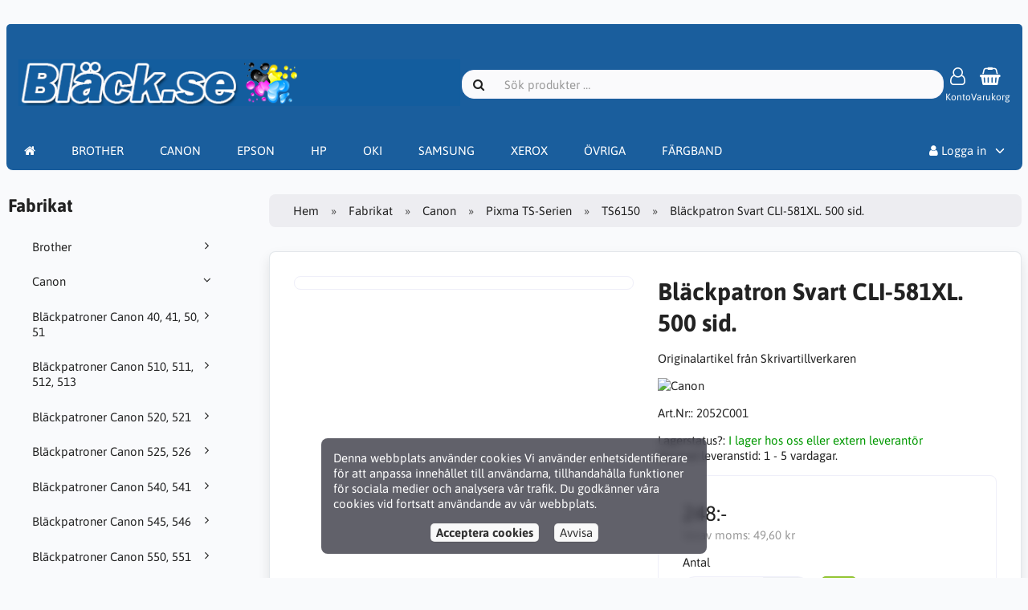

--- FILE ---
content_type: application/x-javascript
request_url: https://www.fargband.se/includes/templates/default.catalog/js/app.js?_=1678731221
body_size: 6485
content:
// Alerts
  $('body').on('click', '.alert .close', function(e){
    e.preventDefault();
    $(this).closest('.alert').fadeOut('fast', function(){$(this).remove()});
  });

// Form required asterix
  $(':input[required="required"]').closest('.form-group').addClass('required');

// Detect scroll direction
  let lastScrollTop = 0;
  $(document).on('scroll', function(){
     var scrollTop = $(this).scrollTop();
     if (scrollTop > lastScrollTop) {
       $('body').addClass('scrolling-down');
     } else {
       $('body').removeClass('scrolling-down');
     }
     lastScrollTop = (scrollTop < 0) ? 0 : scrollTop;
  });

// Sidebar parallax effect
  if (typeof window._env != 'undefined') {
    if (window._env.template.settings.sidebar_parallax_effect == true) {

      var column = $('#sidebar > *:first-child'), sidebar = $('#sidebar');
      var sidebar_max_offset = $(sidebar).outerHeight(true) - $(column).height() - 20; // 20 = failsafe

      $(window).on('resize scroll', function(e){
        if (sidebar_max_offset) {
          var parallax_rate = 0.4;

          if ($(window).width() >= 768 && ($(column).outerHeight(true) < $(sidebar).height())) {
            var offset = $(this).scrollTop() * parallax_rate;
            if (offset > sidebar_max_offset) offset = sidebar_max_offset;
            if (offset > 0) $(column).css('margin-top', offset + 'px');
          } else {
            $(column).css('margin', 0);
          }
        }
      }).trigger('resize');
    }
  }

// Add to cart animation
  $('body').on('submit', 'form[name="buy_now_form"]', function(e) {
    e.preventDefault();
    var form = $(this);
    $(this).find('button[name="add_cart_product"]').animate_from_to('#cart', {
      pixels_per_second: 2000,
      initial_css: {
        'border': '1px rgba(0,136,204,1) solid',
        'background-color': 'rgba(0,136,204,0.5)',
        'z-index': '999999',
        'border-radius': '3px',
        'padding': '5px'
      },
      callback: function() {
        updateCart($(form).serialize() + '&add_cart_product=true');
      }
    });
  });

// Bootstrap Compatible (data-toggle="tab")
  $('body').on('click', '[data-toggle="tab"]', function(e) {
    e.preventDefault();
    $(this).closest('ul').find('li').removeClass('active');
    $(this).closest('li').addClass('active');
    $($(this).attr('href')).show().siblings().hide();
  });

  $('.nav-tabs').each(function(){
    if (!$(this).find('li.active').length) {
      $(this).find('li:first').addClass('active');
    }
  });

  $('.nav-tabs .active a').trigger('click');
  if (document.location.hash != '') {
    $('a[href="' + document.location.hash + '"]').click();
  }

// Bootstrap Compatible (data-toggle="buttons")
  $('body').on('click', '[data-toggle="buttons"] input[type="checkbox"]', function(){
    if ($(this).is(':checked')) {
      $(this).closest('.btn').addClass('active');
    } else {
      $(this).closest('.btn').removeClass('active');
    }
  });

  $('body').on('click', '[data-toggle="buttons"] input[type="radio"]', function(){
    $(this).closest('.btn').addClass('active').siblings().removeClass('active');
  });

// Data-Table Toggle Checkboxes
  $('body').on('click', '.data-table *[data-toggle="checkbox-toggle"]', function() {
    $(this).closest('.data-table').find('tbody :checkbox').each(function() {
      $(this).prop('checked', !$(this).prop('checked'));
    });
    return false;
  });

  $('.data-table tbody tr').click(function(e) {
    if ($(e.target).is(':input')) return;
    if ($(e.target).is('a, a *')) return;
    if ($(e.target).is('th')) return;
    $(this).find('input:checkbox').trigger('click');
  });

// Offcanvas
  $('[data-toggle="offcanvas"]').click(function(e){
    e.preventDefault();
    var target = $(this).data('target');
    if ($(target).hasClass('show')) {
      $(target).removeClass('show');
      $(this).removeClass('toggled');
      $('body').removeClass('has-offcanvas');
    } else {
      $(target).addClass('show');
      $(this).addClass('toggled');
      $('body').addClass('has-offcanvas');
    }
  });

  $('.offcanvas [data-toggle="dismiss"]').click(function(e){
    $('.offcanvas').removeClass('show');
    $('[data-toggle="offcanvas"]').removeClass('toggled');
    $('body').removeClass('has-offcanvas');
  });

// Password Strength
  $('form').on('input', 'input[type="password"][data-toggle="password-strength"]', function(){

    $(this).siblings('meter').remove();

    if ($(this).val() == '') return;

    var numbers = ($(this).val().match(/[0-9]/g) || []).length,
     lowercases = ($(this).val().match(/[a-z]/g) || []).length,
     uppercases = ($(this).val().match(/[A-Z]/g) || []).length,
     symbols =   ($(this).val().match(/[^\w]/g) || []).length,

     score = (numbers * 9) + (lowercases * 11.25) + (uppercases * 11.25) + (symbols * 15)
           + (numbers ? 10 : 0) + (lowercases ? 10 : 0) + (uppercases ? 10 : 0) + (symbols ? 10 : 0);

    var meter = $('<meter min="0" low="80" high="120" optimum="150" max="150" value="'+ score +'"></meter>').css({
      position: 'absolute',
      bottom: '-1em',
      width: '100%',
      height: '1em'
    });

    $(this).after(meter);
  });

// Scroll Up
  $(window).scroll(function(){
    if ($(this).scrollTop() > 100) {
      $('#scroll-up').fadeIn();
    } else {
      $('#scroll-up').fadeOut();
    }
  });

  $('#scroll-up').click(function(){
    $('html, body').animate({scrollTop: 0}, 1000, 'swing');
    return false;
  });

// Update cart / Keep alive
  window.updateCart = function(data) {
    $.ajax({
      url: window._env.platform.url + 'ajax/cart.json',
      type: data ? 'post' : 'get',
      data: data,
      cache: false,
      async: true,
      dataType: 'json',
      beforeSend: function(jqXHR) {
        jqXHR.overrideMimeType('text/html;charset=' + $('meta[charset]').attr('charset'));
      },
      error: function(jqXHR, textStatus, errorThrown) {
        if (data) alert('Error while updating cart');
        console.error('Error while updating cart');
        console.debug(jqXHR.responseText);
      },
      success: function(json) {
        if (json['alert']) alert(json['alert']);
        $('#cart .items').html('');
        if (json['items']) {
          $.each(json['items'], function(i, item){
            $('#cart .items').append('<li><a href="'+ item.link +'">'+ item.quantity +' x '+ item.name +' - '+ item.formatted_price +'</a></li>');
          });
          $('#cart .items').append('<li class="dropdown-divider"></li>');
        }
        $('#cart .items').append('<li><a href="' + window._env.platform.url + 'checkout"><i class="fa fa-shopping-cart"></i> ' + json['text_total'] + ': <span class="formatted-value">'+ json['formatted_value'] +'</a></li>');
        $('#cart .quantity').html(json['quantity'] ? json['quantity'] : '');
        $('#cart .formatted_value').html(json['formatted_value']);
      }
    });
  }

  var timerCart = setInterval("updateCart()", 60000); // Keeps session alive

/*
 * jQuery Animate From To plugin 1.0
 *
 * Copyright (c) 2011 Emil Stenstrom <http://friendlybit.com>
 *
 * Dual licensed under the MIT and GPL licenses:
 * http://www.opensource.org/licenses/mit-license.php
 * http://www.gnu.org/licenses/gpl.html
 */
+function ($) {
  $.fn.animate_from_to = function(targetElm, options){
    return this.each(function(){
      animate_from_to(this, targetElm, options);
    });
  };

  $.extend({
    animate_from_to: animate_from_to
  });

  function animate_from_to(sourceElm, targetElm, options) {
    var source = $(sourceElm).eq(0),
      target = $(targetElm).eq(0);

    var defaults = {
      pixels_per_second: 1000,
      initial_css: {
        "background": "#dddddd",
        "opacity": 0.8,
        "position": "absolute",
        "top": source.offset().top,
        "left": source.offset().left,
        "height": source.height(),
        "width": source.width(),
        "z-index": 100000,
        "image": ""
      },
      square: '',
      callback: function(){ return; }
    }
    if (options && options.initial_css) {
      options.initial_css = $.extend({}, defaults.initial_css, options.initial_css);
    }
    options = $.extend({}, defaults, options);

    var target_height = target.innerHeight(),
      target_width = target.innerWidth();

    if (options.square.toLowerCase() == 'height') {
      target_width = target_height;
    } else if (options.square.toLowerCase() == 'width') {
      target_height = target_width;
    }

    var shadowImage = "";
    if (options.initial_css.image != "") {
      shadowImage = "<img src='" + options.initial_css.image + "' style='width: 100%; height: 100%' />";
    }

    var dy = source.offset().top + source.width()/2 - target.offset().top,
      dx = source.offset().left + source.height()/2 - target.offset().left,
      pixel_distance = Math.floor(Math.sqrt(Math.pow(dx, 2) + Math.pow(dy, 2))),
      duration = (pixel_distance/options.pixels_per_second)*1000,

      shadow = $('<div id="animated-cart-item">' + shadowImage + '</div>')
        .css(options.initial_css)
        .appendTo('body')
        .animate({
          top: target.offset().top,
          left: target.offset().left,
          height: target_height,
          width: target_width
        }, {
          duration: duration
        })
        .animate({
          opacity: 0
        }, {
          duration: 100,
          complete: function(){
            shadow.remove();
            return options.callback();
          }
        });
  }
}(jQuery);

/* ========================================================================
 * Bootstrap: carousel.js v3.4.1
 * https://getbootstrap.com/docs/3.4/javascript/#carousel
 * ========================================================================
 * Copyright 2011-2019 Twitter, Inc.
 * Licensed under MIT (https://github.com/twbs/bootstrap/blob/master/LICENSE)
 * ======================================================================== */

+function ($) {
  'use strict';

  // CAROUSEL CLASS DEFINITION
  // =========================

  var Carousel = function (element, options) {
    this.$element    = $(element)
    this.$indicators = this.$element.find('.carousel-indicators')
    this.options     = options
    this.paused      = null
    this.sliding     = null
    this.interval    = null
    this.$active     = null
    this.$items      = null

    this.options.keyboard && this.$element.on('keydown.bs.carousel', $.proxy(this.keydown, this))

    this.options.pause == 'hover' && !('ontouchstart' in document.documentElement) && this.$element
      .on('mouseenter.bs.carousel', $.proxy(this.pause, this))
      .on('mouseleave.bs.carousel', $.proxy(this.cycle, this))
  }

  Carousel.VERSION  = '3.4.1'

  Carousel.TRANSITION_DURATION = 600

  Carousel.DEFAULTS = {
    interval: 5000,
    pause: 'hover',
    wrap: true,
    keyboard: true
  }

  Carousel.prototype.keydown = function (e) {
    if (/input|textarea/i.test(e.target.tagName)) return
    switch (e.which) {
      case 37: this.prev(); break
      case 39: this.next(); break
      default: return
    }

    e.preventDefault()
  }

  Carousel.prototype.cycle = function (e) {
    e || (this.paused = false)

    this.interval && clearInterval(this.interval)

    this.options.interval
      && !this.paused
      && (this.interval = setInterval($.proxy(this.next, this), this.options.interval))

    return this
  }

  Carousel.prototype.getItemIndex = function (item) {
    this.$items = item.parent().children('.item')
    return this.$items.index(item || this.$active)
  }

  Carousel.prototype.getItemForDirection = function (direction, active) {
    var activeIndex = this.getItemIndex(active)
    var willWrap = (direction == 'prev' && activeIndex === 0)
                || (direction == 'next' && activeIndex == (this.$items.length - 1))
    if (willWrap && !this.options.wrap) return active
    var delta = direction == 'prev' ? -1 : 1
    var itemIndex = (activeIndex + delta) % this.$items.length
    return this.$items.eq(itemIndex)
  }

  Carousel.prototype.to = function (pos) {
    var that        = this
    var activeIndex = this.getItemIndex(this.$active = this.$element.find('.item.active'))

    if (pos > (this.$items.length - 1) || pos < 0) return

    if (this.sliding)       return this.$element.one('slid.bs.carousel', function () { that.to(pos) }) // yes, "slid"
    if (activeIndex == pos) return this.pause().cycle()

    return this.slide(pos > activeIndex ? 'next' : 'prev', this.$items.eq(pos))
  }

  Carousel.prototype.pause = function (e) {
    e || (this.paused = true)

    if (this.$element.find('.next, .prev').length && $.support.transition) {
      this.$element.trigger($.support.transition.end)
      this.cycle(true)
    }

    this.interval = clearInterval(this.interval)

    return this
  }

  Carousel.prototype.next = function () {
    if (this.sliding) return
    return this.slide('next')
  }

  Carousel.prototype.prev = function () {
    if (this.sliding) return
    return this.slide('prev')
  }

  Carousel.prototype.slide = function (type, next) {
    var $active   = this.$element.find('.item.active')
    var $next     = next || this.getItemForDirection(type, $active)
    var isCycling = this.interval
    var direction = type == 'next' ? 'left' : 'right'
    var that      = this

    if ($next.hasClass('active')) return (this.sliding = false)

    var relatedTarget = $next[0]
    var slideEvent = $.Event('slide.bs.carousel', {
      relatedTarget: relatedTarget,
      direction: direction
    })
    this.$element.trigger(slideEvent)
    if (slideEvent.isDefaultPrevented()) return

    this.sliding = true

    isCycling && this.pause()

    if (this.$indicators.length) {
      this.$indicators.find('.active').removeClass('active')
      var $nextIndicator = $(this.$indicators.children()[this.getItemIndex($next)])
      $nextIndicator && $nextIndicator.addClass('active')
    }

    var slidEvent = $.Event('slid.bs.carousel', { relatedTarget: relatedTarget, direction: direction }) // yes, "slid"
    if ($.support.transition && this.$element.hasClass('slide')) {
      $next.addClass(type)
      if (typeof $next === 'object' && $next.length) {
        $next[0].offsetWidth // force reflow
      }
      $active.addClass(direction)
      $next.addClass(direction)
      $active
        .one('bsTransitionEnd', function () {
          $next.removeClass([type, direction].join(' ')).addClass('active')
          $active.removeClass(['active', direction].join(' '))
          that.sliding = false
          setTimeout(function () {
            that.$element.trigger(slidEvent)
          }, 0)
        })
        .emulateTransitionEnd(Carousel.TRANSITION_DURATION)
    } else {
      $active.removeClass('active')
      $next.addClass('active')
      this.sliding = false
      this.$element.trigger(slidEvent)
    }

    isCycling && this.cycle()

    return this
  }


  // CAROUSEL PLUGIN DEFINITION
  // ==========================

  function Plugin(option) {
    return this.each(function () {
      var $this   = $(this)
      var data    = $this.data('bs.carousel')
      var options = $.extend({}, Carousel.DEFAULTS, $this.data(), typeof option == 'object' && option)
      var action  = typeof option == 'string' ? option : options.slide

      if (!data) $this.data('bs.carousel', (data = new Carousel(this, options)))
      if (typeof option == 'number') data.to(option)
      else if (action) data[action]()
      else if (options.interval) data.pause().cycle()
    })
  }

  var old = $.fn.carousel

  $.fn.carousel             = Plugin
  $.fn.carousel.Constructor = Carousel


  // CAROUSEL NO CONFLICT
  // ====================

  $.fn.carousel.noConflict = function () {
    $.fn.carousel = old
    return this
  }


  // CAROUSEL DATA-API
  // =================

  var clickHandler = function (e) {
    var $this   = $(this)
    var href    = $this.attr('href')
    var target  = $this.attr('data-target') || href
    var $target = $(document).find(target)

    if (!$target.hasClass('carousel')) return

    var options = $.extend({}, $target.data(), $this.data())
    var slideIndex = $this.attr('data-slide-to')
    if (slideIndex) options.interval = false

    Plugin.call($target, options)

    if (slideIndex) {
      $target.data('bs.carousel').to(slideIndex)
    }

    e.preventDefault()
  }

  $(document)
    .on('click.bs.carousel.data-api', '[data-slide]', clickHandler)
    .on('click.bs.carousel.data-api', '[data-slide-to]', clickHandler)

  $(window).on('load', function () {
    $('[data-ride="carousel"]').each(function () {
      var $carousel = $(this)
      Plugin.call($carousel, $carousel.data())
    })
  })

}(jQuery);

/* ========================================================================
 * Bootstrap: collapse.js v3.4.1
 * https://getbootstrap.com/docs/3.4/javascript/#collapse
 * ========================================================================
 * Copyright 2011-2019 Twitter, Inc.
 * Licensed under MIT (https://github.com/twbs/bootstrap/blob/master/LICENSE)
 * ======================================================================== */

+function ($) {
  'use strict';

  // COLLAPSE PUBLIC CLASS DEFINITION
  // ================================

  var Collapse = function (element, options) {
    this.$element      = $(element)
    this.options       = $.extend({}, Collapse.DEFAULTS, options)
    this.$trigger      = $('[data-toggle="collapse"][href="#' + element.id + '"],' +
                           '[data-toggle="collapse"][data-target="#' + element.id + '"]')
    this.transitioning = null

    if (this.options.parent) {
      this.$parent = this.getParent()
    } else {
      this.addAriaAndCollapsedClass(this.$element, this.$trigger)
    }

    if (this.options.toggle) this.toggle()
  }

  Collapse.VERSION  = '3.4.1'

  Collapse.TRANSITION_DURATION = 350

  Collapse.DEFAULTS = {
    toggle: true
  }

  Collapse.prototype.dimension = function () {
    var hasWidth = this.$element.hasClass('width')
    return hasWidth ? 'width' : 'height'
  }

  Collapse.prototype.show = function () {
    if (this.transitioning || this.$element.hasClass('in')) return

    var activesData
    var actives = this.$parent && this.$parent.children('.panel').children('.in, .collapsing')

    if (actives && actives.length) {
      activesData = actives.data('bs.collapse')
      if (activesData && activesData.transitioning) return
    }

    var startEvent = $.Event('show.bs.collapse')
    this.$element.trigger(startEvent)
    if (startEvent.isDefaultPrevented()) return

    if (actives && actives.length) {
      Plugin.call(actives, 'hide')
      activesData || actives.data('bs.collapse', null)
    }

    var dimension = this.dimension()

    this.$element
      .removeClass('collapse')
      .addClass('collapsing')[dimension](0)
      .attr('aria-expanded', true)

    this.$trigger
      .removeClass('collapsed')
      .attr('aria-expanded', true)

    this.transitioning = 1

    var complete = function () {
      this.$element
        .removeClass('collapsing')
        .addClass('collapse in')[dimension]('')
      this.transitioning = 0
      this.$element
        .trigger('shown.bs.collapse')
    }

    if (!$.support.transition) return complete.call(this)

    var scrollSize = $.camelCase(['scroll', dimension].join('-'))

    this.$element
      .one('bsTransitionEnd', $.proxy(complete, this))
      .emulateTransitionEnd(Collapse.TRANSITION_DURATION)[dimension](this.$element[0][scrollSize])
  }

  Collapse.prototype.hide = function () {
    if (this.transitioning || !this.$element.hasClass('in')) return

    var startEvent = $.Event('hide.bs.collapse')
    this.$element.trigger(startEvent)
    if (startEvent.isDefaultPrevented()) return

    var dimension = this.dimension()

    this.$element[dimension](this.$element[dimension]())[0].offsetHeight

    this.$element
      .addClass('collapsing')
      .removeClass('collapse in')
      .attr('aria-expanded', false)

    this.$trigger
      .addClass('collapsed')
      .attr('aria-expanded', false)

    this.transitioning = 1

    var complete = function () {
      this.transitioning = 0
      this.$element
        .removeClass('collapsing')
        .addClass('collapse')
        .trigger('hidden.bs.collapse')
    }

    if (!$.support.transition) return complete.call(this)

    this.$element
      [dimension](0)
      .one('bsTransitionEnd', $.proxy(complete, this))
      .emulateTransitionEnd(Collapse.TRANSITION_DURATION)
  }

  Collapse.prototype.toggle = function () {
    this[this.$element.hasClass('in') ? 'hide' : 'show']()
  }

  Collapse.prototype.getParent = function () {
    return $(document).find(this.options.parent)
      .find('[data-toggle="collapse"][data-parent="' + this.options.parent + '"]')
      .each($.proxy(function (i, element) {
        var $element = $(element)
        this.addAriaAndCollapsedClass(getTargetFromTrigger($element), $element)
      }, this))
      .end()
  }

  Collapse.prototype.addAriaAndCollapsedClass = function ($element, $trigger) {
    var isOpen = $element.hasClass('in')

    $element.attr('aria-expanded', isOpen)
    $trigger
      .toggleClass('collapsed', !isOpen)
      .attr('aria-expanded', isOpen)
  }

  function getTargetFromTrigger($trigger) {
    var href
    var target = $trigger.attr('data-target')
      || (href = $trigger.attr('href')) && href.replace(/.*(?=#[^\s]+$)/, '') // strip for ie7

    return $(document).find(target)
  }


  // COLLAPSE PLUGIN DEFINITION
  // ==========================

  function Plugin(option) {
    return this.each(function () {
      var $this   = $(this)
      var data    = $this.data('bs.collapse')
      var options = $.extend({}, Collapse.DEFAULTS, $this.data(), typeof option == 'object' && option)

      if (!data && options.toggle && /show|hide/.test(option)) options.toggle = false
      if (!data) $this.data('bs.collapse', (data = new Collapse(this, options)))
      if (typeof option == 'string') data[option]()
    })
  }

  var old = $.fn.collapse

  $.fn.collapse             = Plugin
  $.fn.collapse.Constructor = Collapse


  // COLLAPSE NO CONFLICT
  // ====================

  $.fn.collapse.noConflict = function () {
    $.fn.collapse = old
    return this
  }


  // COLLAPSE DATA-API
  // =================

  $(document).on('click.bs.collapse.data-api', '[data-toggle="collapse"]', function (e) {
    var $this   = $(this)

    if (!$this.attr('data-target')) e.preventDefault()

    var $target = getTargetFromTrigger($this)
    var data    = $target.data('bs.collapse')
    var option  = data ? 'toggle' : $this.data()

    Plugin.call($target, option)
  })

}(jQuery);

/* ========================================================================
 * Bootstrap: dropdown.js v3.4.1
 * https://getbootstrap.com/docs/3.4/javascript/#dropdowns
 * ========================================================================
 * Copyright 2011-2019 Twitter, Inc.
 * Licensed under MIT (https://github.com/twbs/bootstrap/blob/master/LICENSE)
 * ======================================================================== */

+function ($) {
  'use strict';

  // DROPDOWN CLASS DEFINITION
  // =========================

  var backdrop = '.dropdown-backdrop'
  var toggle   = '[data-toggle="dropdown"]'
  var Dropdown = function (element) {
    $(element).on('click.bs.dropdown', this.toggle)
  }

  Dropdown.VERSION = '3.4.1'

  function getParent($this) {
    var selector = $this.attr('data-target')

    if (!selector) {
      selector = $this.attr('href')
      selector = selector && /#[A-Za-z]/.test(selector) && selector.replace(/.*(?=#[^\s]*$)/, '') // strip for ie7
    }

    var $parent = selector !== '#' ? $(document).find(selector) : null

    return $parent && $parent.length ? $parent : $this.parent()
  }

  function clearMenus(e) {
    if (e && e.which === 3) return
    $(backdrop).remove()
    $(toggle).each(function () {
      var $this         = $(this)
      var $parent       = getParent($this)
      var relatedTarget = { relatedTarget: this }

      if (!$parent.hasClass('open')) return

      if (e && e.type == 'click' && /input|textarea/i.test(e.target.tagName) && $.contains($parent[0], e.target)) return

      $parent.trigger(e = $.Event('hide.bs.dropdown', relatedTarget))

      if (e.isDefaultPrevented()) return

      $this.attr('aria-expanded', 'false')
      $parent.removeClass('open').trigger($.Event('hidden.bs.dropdown', relatedTarget))
    })
  }

  Dropdown.prototype.toggle = function (e) {
    var $this = $(this)

    if ($this.is('.disabled, :disabled')) return

    var $parent  = getParent($this)
    var isActive = $parent.hasClass('open')

    clearMenus()

    if (!isActive) {
      if ('ontouchstart' in document.documentElement && !$parent.closest('.navbar-nav').length) {
        // if mobile we use a backdrop because click events don't delegate
        $(document.createElement('div'))
          .addClass('dropdown-backdrop')
          .insertAfter($parent)
          .on('click', clearMenus)
      }

      var relatedTarget = { relatedTarget: this }
      $parent.trigger(e = $.Event('show.bs.dropdown', relatedTarget))

      if (e.isDefaultPrevented()) return

      $this
        .trigger('focus')
        .attr('aria-expanded', 'true')

      $parent
        .toggleClass('open')
        .trigger($.Event('shown.bs.dropdown', relatedTarget))
    }

    return false
  }

  Dropdown.prototype.keydown = function (e) {
    if (!/(38|40|27|32)/.test(e.which) || /input|textarea/i.test(e.target.tagName)) return

    var $this = $(this)

    e.preventDefault()
    e.stopPropagation()

    if ($this.is('.disabled, :disabled')) return

    var $parent  = getParent($this)
    var isActive = $parent.hasClass('open')

    if (!isActive && e.which != 27 || isActive && e.which == 27) {
      if (e.which == 27) $parent.find(toggle).trigger('focus')
      return $this.trigger('click')
    }

    var desc = ' li:not(.disabled):visible a'
    var $items = $parent.find('.dropdown-menu' + desc)

    if (!$items.length) return

    var index = $items.index(e.target)

    if (e.which == 38 && index > 0)                 index--         // up
    if (e.which == 40 && index < $items.length - 1) index++         // down
    if (!~index)                                    index = 0

    $items.eq(index).trigger('focus')
  }


  // DROPDOWN PLUGIN DEFINITION
  // ==========================

  function Plugin(option) {
    return this.each(function () {
      var $this = $(this)
      var data  = $this.data('bs.dropdown')

      if (!data) $this.data('bs.dropdown', (data = new Dropdown(this)))
      if (typeof option == 'string') data[option].call($this)
    })
  }

  var old = $.fn.dropdown

  $.fn.dropdown             = Plugin
  $.fn.dropdown.Constructor = Dropdown


  // DROPDOWN NO CONFLICT
  // ====================

  $.fn.dropdown.noConflict = function () {
    $.fn.dropdown = old
    return this
  }


  // APPLY TO STANDARD DROPDOWN ELEMENTS
  // ===================================

  $(document)
    .on('click.bs.dropdown.data-api', clearMenus)
    .on('click.bs.dropdown.data-api', '.dropdown form', function (e) { e.stopPropagation() })
    .on('click.bs.dropdown.data-api', toggle, Dropdown.prototype.toggle)
    .on('keydown.bs.dropdown.data-api', toggle, Dropdown.prototype.keydown)
    .on('keydown.bs.dropdown.data-api', '.dropdown-menu', Dropdown.prototype.keydown)

}(jQuery);

/* ========================================================================
 * Bootstrap: transition.js v3.4.1
 * https://getbootstrap.com/docs/3.4/javascript/#transitions
 * ========================================================================
 * Copyright 2011-2019 Twitter, Inc.
 * Licensed under MIT (https://github.com/twbs/bootstrap/blob/master/LICENSE)
 * ======================================================================== */

+function ($) {
  'use strict';

  // CSS TRANSITION SUPPORT (Shoutout: https://modernizr.com/)
  // ============================================================

  function transitionEnd() {
    var el = document.createElement('bootstrap')

    var transEndEventNames = {
      WebkitTransition : 'webkitTransitionEnd',
      MozTransition    : 'transitionend',
      OTransition      : 'oTransitionEnd otransitionend',
      transition       : 'transitionend'
    }

    for (var name in transEndEventNames) {
      if (el.style[name] !== undefined) {
        return { end: transEndEventNames[name] }
      }
    }

    return false // explicit for ie8 (  ._.)
  }

  // https://blog.alexmaccaw.com/css-transitions
  $.fn.emulateTransitionEnd = function (duration) {
    var called = false
    var $el = this
    $(this).one('bsTransitionEnd', function () { called = true })
    var callback = function () { if (!called) $($el).trigger($.support.transition.end) }
    setTimeout(callback, duration)
    return this
  }

  $(function () {
    $.support.transition = transitionEnd()

    if (!$.support.transition) return

    $.event.special.bsTransitionEnd = {
      bindType: $.support.transition.end,
      delegateType: $.support.transition.end,
      handle: function (e) {
        if ($(e.target).is(this)) return e.handleObj.handler.apply(this, arguments)
      }
    }
  })

}(jQuery);
